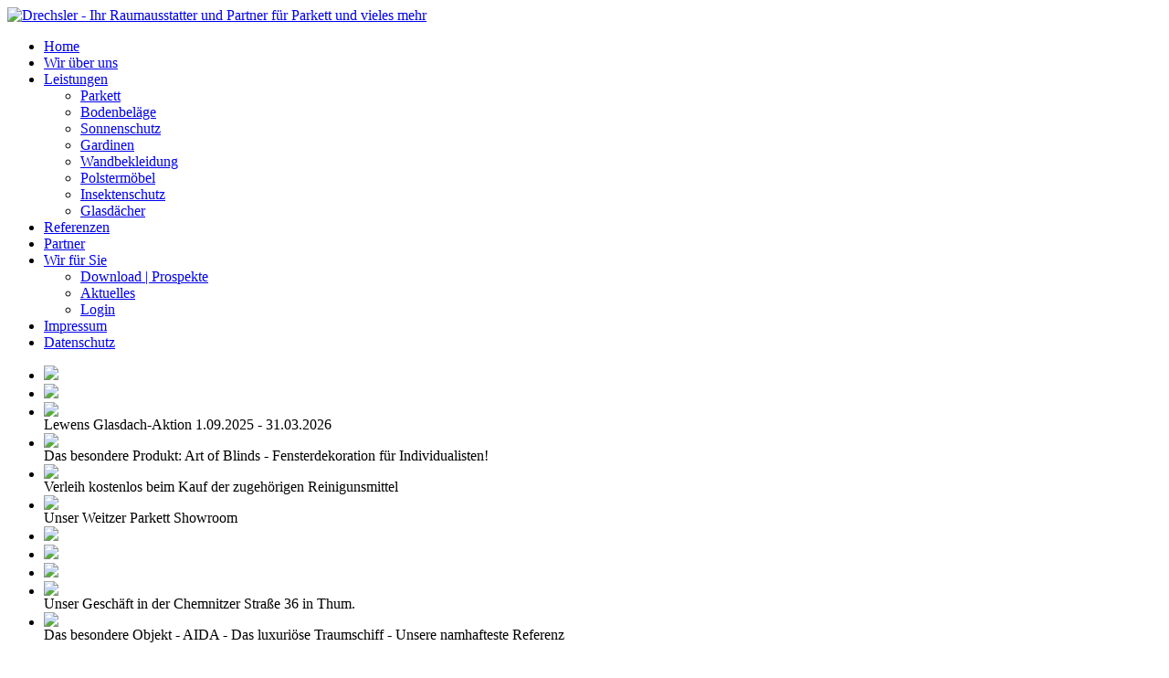

--- FILE ---
content_type: text/html; charset=utf-8
request_url: https://raumausstatter-drechsler.de/cheese-jahnsbach.html
body_size: 8300
content:






<!DOCTYPE html PUBLIC "-//W3C//DTD XHTML 1.0 Transitional//EN" "http://www.w3.org/TR/xhtml1/DTD/xhtml1-transitional.dtd">
<html xmlns="http://www.w3.org/1999/xhtml" xml:lang="de-de" lang="de-de" dir="ltr">
<head>
<base href="https://raumausstatter-drechsler.de/cheese-jahnsbach.html" />
	<meta http-equiv="content-type" content="text/html; charset=utf-8" />
	<meta name="keywords" content="Drechsler, Raumausstatter, Raumausstattung, Thum, Erzgebirge, Deutschland, regional, Parkett, Kork, Sonnenschutz, Bodenbeläge, Gardinen, Wandbekleidung, Polstermöbel,Charisma Einblatt,Comfort Diele,Hausmesse,Weizer,Weizer Parkett" />
	<meta name="rights" content="Raumausstatter Drechsler Thum" />
	<meta name="author" content="Super User" />
	<meta name="description" content="Drechsler - Ihr Raumausstatter und Partner für Parkett und vieles mehr" />
	<meta name="generator" content="Joomla! - Open Source Content Management" />
	<title>Parkett + Raum - Raumausstatter Drechsler Thum - Cheese! Jahnsbach</title>
	<link href="/templates/smartone/favicon.ico" rel="shortcut icon" type="image/vnd.microsoft.icon" />
	<link href="https://raumausstatter-drechsler.de/component/search/?Itemid=194&amp;format=opensearch" rel="search" title="Suchen Parkett + Raum - Raumausstatter Drechsler Thum" type="application/opensearchdescription+xml" />
	<link href="/plugins/system/cookiehint/css/style.css" rel="stylesheet" type="text/css" media="all" />
	<link href="/plugins/jsnimageshow/themegrid/assets/css/style.css" rel="stylesheet" type="text/css" />
	<link href="/plugins/jsnimageshow/themegrid/assets/css/prettyPhoto.css" rel="stylesheet" type="text/css" />
	<link href="/media/system/css/modal.css?81301d74fe7f18b7e358f3fa11eec58d" rel="stylesheet" type="text/css" />
	<link href="/components/com_imageshow/assets/css/style.css" rel="stylesheet" type="text/css" />
	<script type="application/json" class="joomla-script-options new">{"csrf.token":"68c13a0a63067658ac7d76a89740f642","system.paths":{"root":"","base":""}}</script>
	<script src="/media/jui/js/jquery.min.js?81301d74fe7f18b7e358f3fa11eec58d" type="text/javascript"></script>
	<script src="/media/jui/js/jquery-noconflict.js?81301d74fe7f18b7e358f3fa11eec58d" type="text/javascript"></script>
	<script src="/media/jui/js/jquery-migrate.min.js?81301d74fe7f18b7e358f3fa11eec58d" type="text/javascript"></script>
	<script src="/components/com_imageshow/assets/js/jquery.min.js" type="text/javascript"></script>
	<script src="/plugins/jsnimageshow/themegrid/assets/js/jsn_is_conflict.js" type="text/javascript"></script>
	<script src="/plugins/jsnimageshow/themegrid/assets/js/jquery/jquery.kinetic.js" type="text/javascript"></script>
	<script src="/plugins/jsnimageshow/themegrid/assets/js/jquery/jquery.masonry.min.js" type="text/javascript"></script>
	<script src="/plugins/jsnimageshow/themegrid/assets/js/jquery/jquery.prettyPhoto.js" type="text/javascript"></script>
	<script src="/plugins/jsnimageshow/themegrid/assets/js/jsn_is_gridtheme.js" type="text/javascript"></script>
	<script src="/plugins/jsnimageshow/themegrid/assets/js/jsn_is_gridthemelightbox.js" type="text/javascript"></script>
	<script src="/media/system/js/mootools-core.js?81301d74fe7f18b7e358f3fa11eec58d" type="text/javascript"></script>
	<script src="/media/system/js/core.js?81301d74fe7f18b7e358f3fa11eec58d" type="text/javascript"></script>
	<script src="/media/system/js/mootools-more.js?81301d74fe7f18b7e358f3fa11eec58d" type="text/javascript"></script>
	<script src="/media/system/js/modal.js?81301d74fe7f18b7e358f3fa11eec58d" type="text/javascript"></script>
	<script src="/media/jui/js/bootstrap.min.js?81301d74fe7f18b7e358f3fa11eec58d" type="text/javascript"></script>
	<script type="text/javascript">

		jQuery(function($) {
			SqueezeBox.initialize({});
			initSqueezeBox();
			$(document).on('subform-row-add', initSqueezeBox);

			function initSqueezeBox(event, container)
			{
				SqueezeBox.assign($(container || document).find('a.modal').get(), {
					parse: 'rel'
				});
			}
		});

		window.jModalClose = function () {
			SqueezeBox.close();
		};

		// Add extra modal close functionality for tinyMCE-based editors
		document.onreadystatechange = function () {
			if (document.readyState == 'interactive' && typeof tinyMCE != 'undefined' && tinyMCE)
			{
				if (typeof window.jModalClose_no_tinyMCE === 'undefined')
				{
					window.jModalClose_no_tinyMCE = typeof(jModalClose) == 'function'  ?  jModalClose  :  false;

					jModalClose = function () {
						if (window.jModalClose_no_tinyMCE) window.jModalClose_no_tinyMCE.apply(this, arguments);
						tinyMCE.activeEditor.windowManager.close();
					};
				}

				if (typeof window.SqueezeBoxClose_no_tinyMCE === 'undefined')
				{
					if (typeof(SqueezeBox) == 'undefined')  SqueezeBox = {};
					window.SqueezeBoxClose_no_tinyMCE = typeof(SqueezeBox.close) == 'function'  ?  SqueezeBox.close  :  false;

					SqueezeBox.close = function () {
						if (window.SqueezeBoxClose_no_tinyMCE)  window.SqueezeBoxClose_no_tinyMCE.apply(this, arguments);
						tinyMCE.activeEditor.windowManager.close();
					};
				}
			}
		};
		
	</script>

<meta name="viewport" content="width=device-width" />
<link rel="stylesheet" href="/templates/smartone/css/styles.css" type="text/css" />
<link rel="stylesheet" href="/templates/smartone/css/bootstrap.min.css" type="text/css" />
<link rel="stylesheet" href="/templates/smartone/css/font-awesome.min.css" type="text/css" />
<!--[if IE 7]><link rel="stylesheet" href="/templates/smartone/css/font-awesome-ie7.min.css" type="text/css" /><![endif]-->
<!--[if lt IE 9]><script src="http://html5shim.googlecode.com/svn/trunk/html5.js"></script><script src="http://css3-mediaqueries-js.googlecode.com/svn/trunk/css3-mediaqueries.js"></script><![endif]-->

	<script type="text/javascript" src="/templates/smartone/js/scroll.js"></script>
  
</head>
  <body class="background">
<div class="back">
<div id="header-wrap" class="clr">
    	<div id="header" class="container row clr">   
            <div id="logo" class="col span_4">
				                            <a href="/"><img src="/images/Logo-Top.png" alt="Drechsler - Ihr Raumausstatter und Partner für Parkett und vieles mehr" /></a>
                 
                                                <div id="site-description"></div>
                  
            </div><!-- /logo -->
        	            

<div id="social">
		</div>
    	</div>
</div>

<div id="navbar-wrap">
    <nav id="navbar" class="container row clr">
    	<div id="navigation" class="span_12 col clr"> 
        	<script type="text/javascript">
	jQuery(document).ready(function($){
		$('#navbar-wrap').prepend('<a id="menu-icon"><span class="menu-icon-title">Hauptmenü</span> <i class="icon-double-angle-down"></i> </a>');
		$("#menu-icon").on("click", function(){
			$("#navbar").slideToggle(500,"linear");
			$(this).toggleClass("active");
		});
	});
</script>
    
<ul class="menu  nav-pills">
<li class="item-101"><a href="/" ><span class="menutitle">Home</span> <span class="menudesc"></span></a></li><li class="item-108"><a href="/wir-ueber-uns.html" ><span class="menutitle">Wir über uns</span> <span class="menudesc"></span></a></li><li class="item-119 deeper parent"><a href="/leistungen.html" ><span class="menutitle">Leistungen</span> <span class="menudesc"></span><i class="icon-angle-down"></i></a><ul class="sub-menu"><li class="item-120"><a href="/leistungen/parkettboeden.html" ><span class="menutitle">Parkett</span> <span class="menudesc"></span></a></li><li class="item-121"><a href="/leistungen/bodenbelaege.html" ><span class="menutitle">Bodenbeläge</span> <span class="menudesc"></span></a></li><li class="item-122"><a href="/leistungen/sonnenschutz.html" ><span class="menutitle">Sonnenschutz</span> <span class="menudesc"></span></a></li><li class="item-123"><a href="/leistungen/gardinen-vorhaenge.html" ><span class="menutitle">Gardinen</span> <span class="menudesc"></span></a></li><li class="item-124"><a href="/leistungen/wandbekleidung-sajade-jadecor.html" ><span class="menutitle">Wandbekleidung</span> <span class="menudesc"></span></a></li><li class="item-125"><a href="/leistungen/polstermoebel-moebeltapezierer.html" ><span class="menutitle">Polstermöbel</span> <span class="menudesc"></span></a></li><li class="item-183"><a href="/leistungen/insektenschutz-insektenschutz.html" ><span class="menutitle">Insektenschutz</span> <span class="menudesc"></span></a></li><li class="item-331"><a href="/leistungen/glasdaecher.html" ><span class="menutitle">Glasdächer</span> <span class="menudesc"></span></a></li></ul></li><li class="item-113"><a href="/referenzen.html" ><span class="menutitle">Referenzen</span> <span class="menudesc"></span></a></li><li class="item-114"><a href="/partner.html" ><span class="menutitle">Partner</span> <span class="menudesc"></span></a></li><li class="item-126 deeper parent"><a href="/service.html" ><span class="menutitle">Wir für Sie</span> <span class="menudesc"></span><i class="icon-angle-down"></i></a><ul class="sub-menu"><li class="item-117"><a href="/service/download-prospekte.html" ><span class="menutitle">Download | Prospekte</span> <span class="menudesc"></span></a></li><li class="item-116"><a href="/service/aktuelles.html" ><span class="menutitle">Aktuelles</span> <span class="menudesc"></span></a></li><li class="item-182"><a href="/service/login.html" ><span class="menutitle">Login</span> <span class="menudesc"></span></a></li></ul></li><li class="item-109"><a href="/kontakt.html" ><span class="menutitle">Impressum</span> <span class="menudesc"></span></a></li><li class="item-330"><a href="/datenschutz.html" ><span class="menutitle">Datenschutz</span> <span class="menudesc"></span></a></li></ul>

         </div>            
    </nav>
</div>
<div class="clr"></div>
 
<div id="wrapper-w">
<div id="wrapper" class="container row clr">
<div id="wrapper-i">
            <div id="slide-wrap" class="container row clr">
                    <link rel="stylesheet" href="/templates/smartone/css/flexslider.css" type="text/css" />
<script type="text/javascript" src="/templates/smartone/js/jquery.flexslider-min.js"></script>

<script type="text/javascript">
    jQuery(window).load(function(){
      jQuery('.flexslider').flexslider({
			namespace: "flex-",             //{NEW} String: Prefix string attached to the class of every element generated by the plugin
			selector: ".slides > li",       //{NEW} Selector: Must match a simple pattern. '{container} > {slide}' -- Ignore pattern at your own peril
			animation: "fade",              //String: Select your animation type, "fade" or "slide"
			easing: "swing",               //{NEW} String: Determines the easing method used in jQuery transitions. jQuery easing plugin is supported!
			direction: "horizontal",        //String: Select the sliding direction, "horizontal" or "vertical"
			reverse: false,                 //{NEW} Boolean: Reverse the animation direction
			animationLoop: true,             //Boolean: Should the animation loop? If false, directionNav will received "disable" classes at either end
			smoothHeight: false,            //{NEW} Boolean: Allow height of the slider to animate smoothly in horizontal mode
			startAt: 0,                     //Integer: The slide that the slider should start on. Array notation (0 = first slide)
			slideshow: true,                //Boolean: Animate slider automatically
			slideshowSpeed: 7000,           //Integer: Set the speed of the slideshow cycling, in milliseconds
			animationSpeed: 600,            //Integer: Set the speed of animations, in milliseconds
			initDelay: 0,                   //{NEW} Integer: Set an initialization delay, in milliseconds
			randomize: false,               //Boolean: Randomize slide order
		
			// Usability features
			pauseOnAction: true,            //Boolean: Pause the slideshow when interacting with control elements, highly recommended.
			pauseOnHover: false,            //Boolean: Pause the slideshow when hovering over slider, then resume when no longer hovering
			useCSS: true,                   //{NEW} Boolean: Slider will use CSS3 transitions if available
			touch: true,                    //{NEW} Boolean: Allow touch swipe navigation of the slider on touch-enabled devices
			video: false,                   //{NEW} Boolean: If using video in the slider, will prevent CSS3 3D Transforms to avoid graphical glitches
		
			// Primary Controls
			controlNav: true,               //Boolean: Create navigation for paging control of each clide? Note: Leave true for manualControls usage
			directionNav: true,             //Boolean: Create navigation for previous/next navigation? (true/false)
			prevText: "Previous",           //String: Set the text for the "previous" directionNav item
			nextText: "Next",               //String: Set the text for the "next" directionNav item
		
			// Secondary Navigation
			keyboard: true,                 //Boolean: Allow slider navigating via keyboard left/right keys
			multipleKeyboard: false,        //{NEW} Boolean: Allow keyboard navigation to affect multiple sliders. Default behavior cuts out keyboard navigation with more than one slider present.
			mousewheel: false,              //{UPDATED} Boolean: Requires jquery.mousewheel.js (https://github.com/brandonaaron/jquery-mousewheel) - Allows slider navigating via mousewheel
			pausePlay: false,               //Boolean: Create pause/play dynamic element
			pauseText: "Pause",             //String: Set the text for the "pause" pausePlay item
			playText: "Play",               //String: Set the text for the "play" pausePlay item
		
			// Special properties
			controlsContainer: "",          //{UPDATED} jQuery Object/Selector: Declare which container the navigation elements should be appended too. Default container is the FlexSlider element. Example use would be $(".flexslider-container"). Property is ignored if given element is not found.
			manualControls: "",             //{UPDATED} jQuery Object/Selector: Declare custom control navigation. Examples would be $(".flex-control-nav li") or "#tabs-nav li img", etc. The number of elements in your controlNav should match the number of slides/tabs.
			sync: "",                       //{NEW} Selector: Mirror the actions performed on this slider with another slider. Use with care.
			asNavFor: "",                   //{NEW} Selector: Internal property exposed for turning the slider into a thumbnail navigation for another slider
		
			// Carousel Options
			itemWidth: 0,                   //{NEW} Integer: Box-model width of individual carousel items, including horizontal borders and padding.
			itemMargin: 0,                  //{NEW} Integer: Margin between carousel items.
			minItems: 0,                    //{NEW} Integer: Minimum number of carousel items that should be visible. Items will resize fluidly when below this.
			maxItems: 0,                    //{NEW} Integer: Maxmimum number of carousel items that should be visible. Items will resize fluidly when above this limit.
			move: 0,                        //{NEW} Integer: Number of carousel items that should move on animation. If 0, slider will move all visible items.
      });
    });
</script>

<div class="flexslider" id="flexslider">
	<ul class="slides">
		        <li>
        	<a href="https://raumausstatter-drechsler.de/images/LEW_Aktionsflyer_SmartHomeElero_ANSICHT_s.pdf" target="_blank"><img src="/images/Lewis-smart.jpg" /></a>                    </li>
                <li>
        	<a href="https://raumausstatter-drechsler.de/images/Aktion_Glasdach-Licht_2025-3_Flyer_DE_250718-Ablauf_ANSICHT-s.pdf" target="_blank"><img src="/images/Lexis2025091.jpg" /></a>                    </li>
                <li>
        	<a href="https://raumausstatter-drechsler.de/images/LEW_Aktionsflyer_Glissando_297x210_DE_ANSICHT.pdf" target="_blank"><img src="/images/lexis20251012.jpg" /></a>            <div class="flex-caption"><span>Lewens Glasdach-Aktion 1.09.2025 - 31.03.2026</span></div>        </li>
                <li>
        	<a href="http://raumausstatter-drechhttps://www.raumausstatter-drechsler.de/images/Slideshow/neu/03.jpgsler.de/bitmaps/Images/broschuere-Art-of-Blinds.pdf" target="_blank"><img src="/images/Slideshow/neu/03.jpg" /></a>            <div class="flex-caption"><span>Das besondere Produkt: Art of Blinds - Fensterdekoration für Individualisten!</span></div>        </li>
                <li>
        	            <img src="/images/Slideshow/neu/10.jpg" />
                        <div class="flex-caption"><span>Verleih kostenlos beim Kauf der zugehörigen Reinigunsmittel</span></div>        </li>
                <li>
        	            <img src="/images/Slideshow/neu/05.jpg" />
                        <div class="flex-caption"><span>Unser Weitzer Parkett Showroom</span></div>        </li>
                <li>
        	            <img src="/images/Slideshow/neu/06.jpg" />
                                </li>
                <li>
        	            <img src="/images/Slideshow/neu/07.jpg" />
                                </li>
                <li>
        	            <img src="/images/Slideshow/neu/08.jpg" />
                                </li>
                <li>
        	            <img src="/images/Slideshow/01.jpg" />
                        <div class="flex-caption"><span>Unser Geschäft in der Chemnitzer Straße 36 in Thum.</span></div>        </li>
                <li>
        	            <img src="/images/Slideshow/neu/02.jpg" />
                        <div class="flex-caption"><span>Das besondere Objekt - AIDA - Das luxuriöse Traumschiff - Unsere namhafteste Referenz</span></div>        </li>
        	</ul>
</div>
            </div>
       
		                    
<div id="box-wrap" class="container row clr">
        	<div id="main-content" class="row span_12">
							                            <div id="leftbar-w" class="col span_3 clr">
                            	<div id="sidebar">
                                	<div class="module  ">
	    	<h3 class="module-title">Referenzen Bodenbeläge</h3>
        <div class="module-body">
    	
<ul class="menu ">
<li class="item-188"><a href="/sport-studio-thum.html" ><span class="menutitle">Sport Studio Thum</span> <span class="menudesc"></span></a></li><li class="item-187"><a href="/fa-eis_traum-jahnsbach.html" ><span class="menutitle">EIS TRAUM Jahnsbach</span> <span class="menudesc"></span></a></li><li class="item-192"><a href="/rathaus-thum.html" ><span class="menutitle">Rathaus Thum</span> <span class="menudesc"></span></a></li><li class="item-193"><a href="/wohn-geschäftshaus-münchen.html" ><span class="menutitle">Wohn- &amp; Geschäftshaus München</span> <span class="menudesc"></span></a></li><li class="item-186"><a href="/panorama-hotel-oberwiesenthal.html" ><span class="menutitle">Panorama Hotel Oberwiesenthal</span> <span class="menudesc"></span></a></li><li class="item-194 current active"><a href="/cheese-jahnsbach.html" ><span class="menutitle">Cheese! Jahnsbach</span> <span class="menudesc"></span></a></li><li class="item-189"><a href="/quick-schuh-markt-rossmann.html" ><span class="menutitle">Quick-Schuh Rudersberg</span> <span class="menudesc"></span></a></li><li class="item-198"><a href="/takko-blumberg.html" ><span class="menutitle">Takko Blumberg</span> <span class="menudesc"></span></a></li><li class="item-199"><a href="/diakonie-münchen.html" ><span class="menutitle">Diakonie München</span> <span class="menudesc"></span></a></li><li class="item-200"><a href="/altenpflegeheim-stollberg.html" ><span class="menutitle">Altenpflegeheim Stollberg</span> <span class="menudesc"></span></a></li><li class="item-201"><a href="/greifensteingymnasium-thum.html" ><span class="menutitle">Greifensteingymnasium Thum</span> <span class="menudesc"></span></a></li><li class="item-202"><a href="/„quellenhof“-wolkenstein-ot-warmbad.html" ><span class="menutitle">„Quellenhof“ Wolkenstein/OT Warmbad</span> <span class="menudesc"></span></a></li><li class="item-195"><a href="/wohnstätte-schneeberg.html" ><span class="menutitle">Wohnstätte Schneeberg</span> <span class="menudesc"></span></a></li><li class="item-205"><a href="/volkshaus-thum.html" ><span class="menutitle">&quot;Volkshaus&quot; Thum</span> <span class="menudesc"></span></a></li><li class="item-203"><a href="/wohnstätte-crimmitschau.html" ><span class="menutitle">Wohnstätte Crimmitschau</span> <span class="menudesc"></span></a></li><li class="item-196"><a href="/schmidtbankpassage-chemnitz.html" ><span class="menutitle">Schmidtbankpassage Chemnitz</span> <span class="menudesc"></span></a></li><li class="item-206"><a href="/wintersportgymnasium-oberwiesenthal.html" ><span class="menutitle">Wintersportgymnasium Oberwiesenthal</span> <span class="menudesc"></span></a></li><li class="item-207"><a href="/fichtelberghaus-oberwiesenthal.html" ><span class="menutitle">Fichtelberghaus Oberwiesenthal</span> <span class="menudesc"></span></a></li><li class="item-197"><a href="/stadtbadstraße-thalheim.html" ><span class="menutitle">Stadtbadstraße Thalheim</span> <span class="menudesc"></span></a></li><li class="item-204"><a href="/rathaus-ehrenfriedersdorf.html" ><span class="menutitle">Rathaus Ehrenfriedersdorf</span> <span class="menudesc"></span></a></li><li class="item-191"><a href="/nötzoldwiese-oelsnitz-erz.html" ><span class="menutitle">Nötzoldwiese Oelsnitz/Erz.</span> <span class="menudesc"></span></a></li><li class="item-208"><a href="/wohngebäude-chemnitz.html" ><span class="menutitle">Wohngebäude Chemnitz</span> <span class="menudesc"></span></a></li><li class="item-190"><a href="/grundschule-in-09419-thum.html" ><span class="menutitle">Grundschule Thum</span> <span class="menudesc"></span></a></li></ul>
    </div>
</div>
<div class="module  ">
	    	<h3 class="module-title">Weitzer Parkett Showroom</h3>
        <div class="module-body">
    	
<ul class="menu ">
<li class="item-158"><a href="/weitzer-parkett-showroom.html" ><span class="menutitle">Parkett-Showroom</span> <span class="menudesc"></span></a></li><li class="item-159"><a href="/parkett-holzarten.html" ><span class="menutitle">Parkett-Holzarten</span> <span class="menudesc"></span></a></li><li class="item-210"><a href="http://www.weitzer-parkett.com/produkte/idesign-parkett/" target="_blank" ><span class="menutitle">Designstudio Bodenschätze</span> <span class="menudesc"></span></a></li><li class="item-329"><a href="/wp-looseglue.html" ><span class="menutitle">WP Looseglue</span> <span class="menudesc"></span></a></li></ul>
    </div>
</div>
<div class="module  ">
	    <div class="module-body">
    	

<div class="custom"  >
	<div><a href="http://www.weitzer-parkett.com/" target="_blank"><img style="display: block; margin-left: auto; margin-right: auto;" src="/images/weitzer.jpg" alt="" /></a></div></div>
    </div>
</div>
<div class="module  ">
	    	<h3 class="module-title">Transpatec</h3>
        <div class="module-body">
    	

<div class="custom"  >
	<br /><iframe src="https://www.youtube.com/embed/q708_CD6hIQ" width="215" height="150" frameborder="0" allowfullscreen="allowfullscreen"></iframe></div>
    </div>
</div>
<div class="module  ">
	    <div class="module-body">
    	

<div class="custom"  >
	<div style="color: #d20082;"><img src="/images/left.jpg" alt="" /></div></div>
    </div>
</div>

                            	</div>
                            </div>
                                                            <div id="post" class="col span_9 clr">
                                    <div id="comp-wrap">                
                                        <div id="system-message-container">
	</div>

                                        <div class="item-page">
	<h1 class="item-page-title">Cheese! Fotostudio</h1>


        




	        

<p>Claudia Stellmacher-Schulz, An der Alten Post 7, 09419 Thum OT Jahnsbach<br /><br /> <strong>Ausführungszeitraum: </strong>September 2008</p>
<p><strong>Auftragsvolumen:<br /></strong></p>
<ul>
<li>190 m² Nadelvlies "Primus", Fb. 72 grau</li>
<li>45 m² Teppichboden Nordpfeil "Rubin TR", Fb. 147 rot</li>
<li>40 m² Kugelgarn "Resista", Fb. 191 birke</li>
<li>15 m² Kugelgarn "Resista" Fb. 183 alge</li>
<li>Fensterdekorationen und Verdunklungsvorhänge</li>
</ul>
<p><a href="http://www.fotostudio-cheese.de" target="_blank"><b><br />www.fotostudio-cheese.de</b></a><br /><!-- JSN IMAGESHOW PRO STANDARD 5.0.14 - Theme Grid 1.2.9 --><div class="jsn-container"><div class="jsn-gallery"><div style="max-width:100%; margin: 0 auto;"><div style="width: 100%; height: 900px;border:none;overflow:hidden;" class="jsn-themegrid-container jsn-themegrid-container-WB6BAbJH"><div class="jsn-themegrid-items" style="margin:0 auto;overflow:hidden;display:inline-block;" ><div id="WB6BAbJH_1" class="jsn-themegrid-box jsn-themegrid-image "><a href="https://raumausstatter-drechsler.de/images/bitmaps/referenzen/Cheese/01.jpg"  rel="prettyPhoto[WB6BAbJH]" rev="" title="01.jpg"><img id="img_WB6BAbJH_1" src="https://raumausstatter-drechsler.de/images/jsn_is_thumbs/images/bitmaps/referenzen/Cheese/01.jpg" border="0" title="01.jpg" alt="01.jpg"/></a></div><div id="WB6BAbJH_2" class="jsn-themegrid-box jsn-themegrid-image "><a href="https://raumausstatter-drechsler.de/images/bitmaps/referenzen/Cheese/02.jpg"  rel="prettyPhoto[WB6BAbJH]" rev="" title="02.jpg"><img id="img_WB6BAbJH_2" src="https://raumausstatter-drechsler.de/images/jsn_is_thumbs/images/bitmaps/referenzen/Cheese/02.jpg" border="0" title="02.jpg" alt="02.jpg"/></a></div><div id="WB6BAbJH_3" class="jsn-themegrid-box jsn-themegrid-image "><a href="https://raumausstatter-drechsler.de/images/bitmaps/referenzen/Cheese/03.jpg"  rel="prettyPhoto[WB6BAbJH]" rev="" title="03.jpg"><img id="img_WB6BAbJH_3" src="https://raumausstatter-drechsler.de/images/jsn_is_thumbs/images/bitmaps/referenzen/Cheese/03.jpg" border="0" title="03.jpg" alt="03.jpg"/></a></div><div id="WB6BAbJH_4" class="jsn-themegrid-box jsn-themegrid-image "><a href="https://raumausstatter-drechsler.de/images/bitmaps/referenzen/Cheese/04.jpg"  rel="prettyPhoto[WB6BAbJH]" rev="" title="04.jpg"><img id="img_WB6BAbJH_4" src="https://raumausstatter-drechsler.de/images/jsn_is_thumbs/images/bitmaps/referenzen/Cheese/04.jpg" border="0" title="04.jpg" alt="04.jpg"/></a></div><div id="WB6BAbJH_5" class="jsn-themegrid-box jsn-themegrid-image "><a href="https://raumausstatter-drechsler.de/images/bitmaps/referenzen/Cheese/05.jpg"  rel="prettyPhoto[WB6BAbJH]" rev="" title="05.jpg"><img id="img_WB6BAbJH_5" src="https://raumausstatter-drechsler.de/images/jsn_is_thumbs/images/bitmaps/referenzen/Cheese/05.jpg" border="0" title="05.jpg" alt="05.jpg"/></a></div><div id="WB6BAbJH_6" class="jsn-themegrid-box jsn-themegrid-image "><a href="https://raumausstatter-drechsler.de/images/bitmaps/referenzen/Cheese/07.jpg"  rel="prettyPhoto[WB6BAbJH]" rev="" title="07.jpg"><img id="img_WB6BAbJH_6" src="https://raumausstatter-drechsler.de/images/jsn_is_thumbs/images/bitmaps/referenzen/Cheese/07.jpg" border="0" title="07.jpg" alt="07.jpg"/></a></div><div id="WB6BAbJH_7" class="jsn-themegrid-box jsn-themegrid-image "><a href="https://raumausstatter-drechsler.de/images/bitmaps/referenzen/Cheese/06.jpg"  rel="prettyPhoto[WB6BAbJH]" rev="" title="06.jpg"><img id="img_WB6BAbJH_7" src="https://raumausstatter-drechsler.de/images/jsn_is_thumbs/images/bitmaps/referenzen/Cheese/06.jpg" border="0" title="06.jpg" alt="06.jpg"/></a></div></div></div></div><input type="hidden" id="data_allow_grid_WB6BAbJH" value="{&quot;show_caption&quot;:&quot;yes&quot;,&quot;caption_css&quot;:null,&quot;show_description&quot;:&quot;yes&quot;,&quot;description_css&quot;:null,&quot;show_close&quot;:&quot;yes&quot;,&quot;show_thumbs&quot;:&quot;yes&quot;,&quot;autoplay_slideshow&quot;:false,&quot;slideshow&quot;:3000}"/><script type="text/javascript">
						jsnThemeGridjQuery(function() {
							jsnThemeGridjQuery(window).load(function(){
								jsnThemeGridjQuery(".jsn-pagebuilder.pb-element-tab ul.nav-tabs li a").bind("click", function (e) {
									jsnThemeGridjQuery(".jsn-themegrid-container-WB6BAbJH").gridtheme({"key":"WB6BAbJH","background_color":"#ffffff","layout":"fixed","thumbnail_width":"200","thumbnail_height":"150","thumbnail_space":"10","thumbnail_border":"3","image_source":"thumbnail","show_caption":"yes","caption_css":null,"show_close":"yes","show_thumbs":"yes","click_action":"show_original_image","open_link_in":"current_browser","caption_show_description":"yes","description_css":null,"thumbnail_rounded_corner":"3","thumbnail_border_color":"#c4005f","thumbnail_shadow":"1","height":900,"container_height_type":"inherited","container_transparent_background":true,"autoplay_slideshow":false,"slideshow":3000,"navigation_type":"show_all","item_per_page":"5","total_image":7,"allowedData":{"show_caption":"yes","caption_css":null,"show_description":"yes","description_css":null,"show_close":"yes","show_thumbs":"yes","autoplay_slideshow":false,"slideshow":3000}});
								});
                                jsnThemeGridjQuery(".jsn-themegrid-container-WB6BAbJH").gridtheme.lightbox({modalID: "jsn-themegrid-modal-container-WB6BAbJH", rand:"WB6BAbJH", allowedData: {"show_caption":"yes","caption_css":null,"show_description":"yes","description_css":null,"show_close":"yes","show_thumbs":"yes","autoplay_slideshow":false,"slideshow":3000}});
								jsnThemeGridjQuery(".jsn-themegrid-container-WB6BAbJH").gridtheme({"key":"WB6BAbJH","background_color":"#ffffff","layout":"fixed","thumbnail_width":"200","thumbnail_height":"150","thumbnail_space":"10","thumbnail_border":"3","image_source":"thumbnail","show_caption":"yes","caption_css":null,"show_close":"yes","show_thumbs":"yes","click_action":"show_original_image","open_link_in":"current_browser","caption_show_description":"yes","description_css":null,"thumbnail_rounded_corner":"3","thumbnail_border_color":"#c4005f","thumbnail_shadow":"1","height":900,"container_height_type":"inherited","container_transparent_background":true,"autoplay_slideshow":false,"slideshow":3000,"navigation_type":"show_all","item_per_page":"5","total_image":7,"allowedData":{"show_caption":"yes","caption_css":null,"show_description":"yes","description_css":null,"show_close":"yes","show_thumbs":"yes","autoplay_slideshow":false,"slideshow":3000}});

							});

	                        jsnThemeGridjQuery(window).resize(function(){
                                jsnThemeGridjQuery(".jsn-themegrid-container-WB6BAbJH").gridtheme({"key":"WB6BAbJH","background_color":"#ffffff","layout":"fixed","thumbnail_width":"200","thumbnail_height":"150","thumbnail_space":"10","thumbnail_border":"3","image_source":"thumbnail","show_caption":"yes","caption_css":null,"show_close":"yes","show_thumbs":"yes","click_action":"show_original_image","open_link_in":"current_browser","caption_show_description":"yes","description_css":null,"thumbnail_rounded_corner":"3","thumbnail_border_color":"#c4005f","thumbnail_shadow":"1","height":900,"container_height_type":"inherited","container_transparent_background":true,"autoplay_slideshow":false,"slideshow":3000,"navigation_type":"show_all","item_per_page":"5","total_image":7,"allowedData":{"show_caption":"yes","caption_css":null,"show_description":"yes","description_css":null,"show_close":"yes","show_thumbs":"yes","autoplay_slideshow":false,"slideshow":3000}});
    						});
						});
				</script><div class="jsn-themegrid-seocontent">
<div><p>Cheese! Fotostudio</p><p></p><ul><li><p>01.jpg</p><p><a href="http://raumausstatter-drechsler.de/tmp/images/bitmaps/referenzen/Cheese/01.jpg">http://raumausstatter-drechsler.de/tmp/images/bitmaps/referenzen/Cheese/01.jpg</a></p></li><li><p>02.jpg</p><p><a href="http://raumausstatter-drechsler.de/tmp/images/bitmaps/referenzen/Cheese/02.jpg">http://raumausstatter-drechsler.de/tmp/images/bitmaps/referenzen/Cheese/02.jpg</a></p></li><li><p>03.jpg</p><p><a href="http://raumausstatter-drechsler.de/tmp/images/bitmaps/referenzen/Cheese/03.jpg">http://raumausstatter-drechsler.de/tmp/images/bitmaps/referenzen/Cheese/03.jpg</a></p></li><li><p>04.jpg</p><p><a href="http://raumausstatter-drechsler.de/tmp/images/bitmaps/referenzen/Cheese/04.jpg">http://raumausstatter-drechsler.de/tmp/images/bitmaps/referenzen/Cheese/04.jpg</a></p></li><li><p>05.jpg</p><p><a href="http://raumausstatter-drechsler.de/tmp/images/bitmaps/referenzen/Cheese/05.jpg">http://raumausstatter-drechsler.de/tmp/images/bitmaps/referenzen/Cheese/05.jpg</a></p></li><li><p>07.jpg</p><p><a href="http://raumausstatter-drechsler.de/tmp/images/bitmaps/referenzen/Cheese/07.jpg">http://raumausstatter-drechsler.de/tmp/images/bitmaps/referenzen/Cheese/07.jpg</a></p></li><li><p>06.jpg</p><p><a href="http://raumausstatter-drechsler.de/tmp/images/bitmaps/referenzen/Cheese/06.jpg">http://raumausstatter-drechsler.de/tmp/images/bitmaps/referenzen/Cheese/06.jpg</a></p></li></ul></div></div>
</div></div></p>
	    

	

</div>
               
                                    </div>
                                </div>
								</div>
</div>
</div>
</div>
</div>
		            <div id="user2-wrap"><div id="user2" class="container row clr">
            	<div class="module   span_3 col clr">
	    	<h3 class="module-title"><span>Kontakt</span></h3>
        <div class="module-body">
    	

<div class="custom"  >
	<p>Raumausstatter Drechsler<br />Inhaber: Dirk Drechsler</p>
<p>Chemnitzer Str. 36<br /> 09419 Thum</p>
<p>Tel.: 03 72 97 / 23 16<br /> Fax: 03 72 97 / 36 84</p>
<p>e-mail: info[at]raumausstatter-drechsler[dot]de</p></div>
    </div>
</div>
<div class="module   span_3 col clr">
	    	<h3 class="module-title"><span>Öffnungszeiten</span></h3>
        <div class="module-body">
    	

<div class="custom"  >
	<p style="text-align: center;"><span style="color: #ffffff;">Montag von 10 - 18 Uhr</span></p>
<p style="text-align: center;"><span style="color: #ffffff;"><a style="color: #ffffff;" href="/images/ff.jpg" target="_blank" rel="noopener noreferrer"><br /></a></span><span style="color: #ffffff;">Alle anderen Tage Termin nach Vereinbarung</span><strong><br /></strong></p>
<p style="text-align: center;"> </p>
<p><br /><br /><br /></p></div>
    </div>
</div>
<div class="module   span_3 col clr">
	    	<h3 class="module-title"><span>Suche</span></h3>
        <div class="module-body">
    	<div class="search ">
    <form action="/cheese-jahnsbach.html" method="post" class="form-inline">
    		<input name="searchword" id="mod-search-searchword" maxlength="200"  class="inputbox search-query" type="text" size="20" value="Suchen ..."  onblur="if (this.value=='') this.value='Suchen ...';" onfocus="if (this.value=='Suchen ...') this.value='';" /> <input type="button" class=" btn-primary" onclick="this.form.searchword.focus();" value=Suchen />    	<input type="hidden" name="task" value="search" />
    	<input type="hidden" name="option" value="com_search" />
    	<input type="hidden" name="Itemid" value="194" />
    </form>
</div>
    </div>
</div>
<div class="module   span_3 col clr">
	    	<h3 class="module-title"><span>Showroom</span></h3>
        <div class="module-body">
    	

<div class="custom"  >
	<p><a href="/weitzer-parkett-showroom.html"><img style="box-shadow: 0px 2px 10px #888888;" src="/images/showroom.jpg" alt="" /></a></p></div>
    </div>
</div>
<div class="module   span_3 col clr">
	    <div class="module-body">
    	    </div>
</div>

            </div></div>
        
</div>

<div id="redim-cookiehint">
	<div class="cookiecontent">
		<strong>Raumausstatter Drechsler</strong><br />
		Cookies erleichtern die Bereitstellung unserer Dienste. Mit der Nutzung unserer Dienste erklären Sie sich damit einverstanden, dass wir Cookies verwenden.	</div>
	<div class="cookiebuttons">
			<button id="cookiehintsubmit" type="button" class="btn">Ok</button>
	</div>
	<div class="clr"></div>
</div>	
<script type="text/javascript">
window.addEventListener('load',	
	function () {
		jQuery('#cookiehintsubmit').on('click', function () {
			document.cookie = 'reDimCookieHint=true; expires=Fri, 31 Dec 9999 23:59:59 GMT;';
			jQuery('#redim-cookiehint').fadeOut();
		})
	}
);
</script>	

</body>
</html>